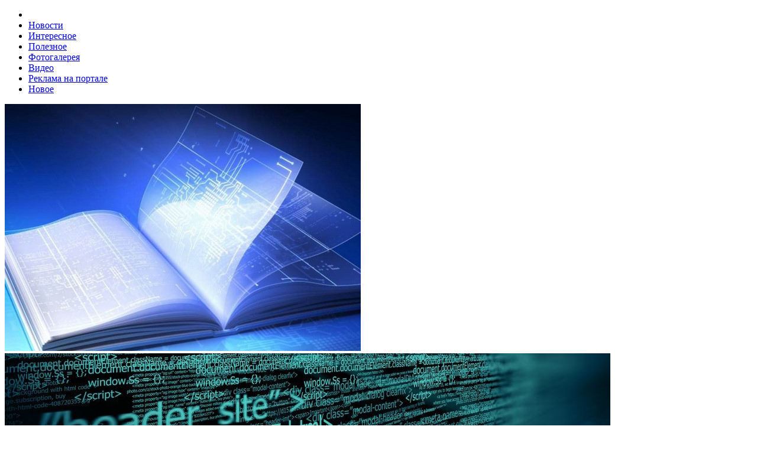

--- FILE ---
content_type: text/html; charset=UTF-8
request_url: http://webuchebnik.ru/vozmozhnost-zapisyivat-video-so-stereozvukom/
body_size: 8190
content:
<!DOCTYPE HTML>
<html lang="ru">

<head>
    <base href="/" />
    <!-- cutcut -->
    <title>возможность записывать видео со стереозвуком </title>
    <meta name="description" content="возможность записывать видео со стереозвукомМодели имеют возможность">
	<meta name="keywords" content="">
	<!-- cutcut -->    
	<meta name="spr-verification" content="6e6e9d0b1f1dec7" />
	<meta name="yandex-verification" content="0f8455d4b9838652" />
	<meta name="rp6dba9787a70d4452bc99ea2cdbcac432" content="45970cbf07adaf15de3a14e206bb2c2d" />
	<!-- 04665e3ffad06532 -->
	
    <meta http-equiv="Content-Type" content="text/html; charset=UTF-8">
    <meta name="viewport" content="width=device-width,initial-scale=1,maximum-scale=1">
    <meta http-equiv="X-UA-Compatible" content="IE=Edge,chrome=1">
    <link type="text/css" rel="stylesheet" href="assets/tpl/css/reset.css">
    <link type="text/css" rel="stylesheet" href="assets/tpl/css/font-awesome.min.css">
    <link type="text/css" rel="stylesheet" href="assets/tpl/css/style.css">
    <link type="text/css" rel="stylesheet" href="assets/tpl/css/lightbox.css">
    <link type="text/css" rel="stylesheet" href="assets/tpl/css/shortcodes.css">
    <link type="text/css" rel="stylesheet" href="assets/tpl/css/owl.carousel.css">
    <link type="text/css" rel="stylesheet" href="assets/tpl/css/responsive.css">
    <link type="text/css" rel="stylesheet" href="assets/tpl/css/animate.css">
    <link type="text/css" rel="stylesheet" href="assets/tpl/css/dat-menu.css">
    <!--[if lte IE 8]><link type="text/css" rel="stylesheet" href="assets/tpl/css/ie-ancient.css" /><![endif]-->
    <meta name="view" content="1480" />
    
    <!-- SAPE RTB JS -->
<script
    async="async"
    src="//cdn-rtb.sape.ru/rtb-b/js/365/2/111365.js"
    type="text/javascript">
</script>
<!-- SAPE RTB END -->
<!-- This site is optimized with the Sterc seoPro plugin 1.0.4 - http://www.sterc.nl/modx/seopro -->
</head>

<body>
        <header class="header">
        <nav class="top-menu">
            <div class="wrapper">
                <ul  class="left load-responsive" rel="Меню №1">
<li><a href="/"><i class="fa fa-home"></i></a>
<li class="first"><a href="novosti/" >Новости</a></li><li><a href="interesnaya-informacziya/" >Интересное</a></li><li><a href="poleznaya-informacziya/" >Полезное</a></li><li><a href="a-news/" >Фотогалерея</a></li><li><a href="video/" >Видео</a></li><li><a href="reklama-na-portale/" >Реклама на портале</a></li><li class="last active"><a href="novoe/" >Новое</a></li></ul>
                <div class="clear-float"></div>
            </div>
        </nav>
        <div class="wrapper">
            <div class="header-flex">
                <div class="header-flex-box">
                    <a href="/"><img src="images/glav/logo1.jpg" alt="">
                    </a>
                </div>
                <div class="header-flex-box banner">
                    <img src="images/glav/logo2.jpg" alt="" />
                </div>
                <div class="header-weather">
                    <img src="images/glav/logo3.jpg" class="weather-icon">
                    <div class="clear-float"></div>
                </div>
            </div>
            <div class="header-center" style="display:none">
                <a href="/"><img src="images/glav/logo1.jpg" alt="">
                </a>
            </div>
        </div>
        <nav id="main-menu" class="willfix main-menu-dark">
            <div class="wrapper">
                <ul class="load-responsive" rel="Меню №2">
<li><a href="/"><i class="fa fa-home"></i></a>
<li class="first" style="border-bottom: 3px solid #08fe25"><a href="/" >Web Учебник</a></li><li style="border-bottom: 3px solid #6808ef"><a href="samouchitel_html/" >Самоучитель по HTML OnLine</a></li><li style="border-bottom: 3px solid #f3ec1e"><a href="samouchitel_css/" >Самоучитель по CSS OnLine.</a></li><li class="last" style="border-bottom: 3px solid #f60101"><a href="samouchitel_php/" >Самоучитель по PHP и MySql OnLine.</a></li></ul>
            </div>
        </nav>
    </header>
    <div class="boxed active">
        <section class="content">
            <div class="wrapper">
                 <ul itemscope="" itemtype="http://schema.org/BreadcrumbList" id="breadcrumbs" class="title-block"><li><span itemscope="" itemprop="itemListElement" itemtype="http://schema.org/ListItem">
                    <a title="Web Учебник" itemprop="item" href="/"><span itemprop="name">Web Учебник</span><meta itemprop="position" content="1"></a>
                </span></li><li> / </li><li><span itemscope="" itemprop="itemListElement" itemtype="http://schema.org/ListItem">
                    <a title="Новое" itemprop="item" href="novoe/"><span itemprop="name">Новое</span><meta itemprop="position" content="2"></a>
                </span></li><li> / </li><li><span itemscope="" itemprop="itemListElement" itemtype="http://schema.org/ListItem">
                    <span itemprop="name">возможность записывать видео со стереозвуком</span><meta itemprop="position" content="3">
                </span></li></ul>
        <style>
#breadcrumbs { padding:0; margin:0;  border:0;}
#breadcrumbs li { display: inline-table;}
#breadcrumbs.title-block    {box-shadow: 0 1px 0 rgba(0, 0, 0, 0.12);
                                margin-bottom: 2rem;
                                border-bottom: 4px solid #2F8886;}

</style>
                <div class="split-block">
                    <div class="main-content">
                        <div class="ot-panel-block">
                            
                            <div class="title-block">
                                <h1>возможность записывать видео со стереозвуком</h1>
                            </div>
                            
                            <div class="blog-articles">
                            
                            </div>
                            <div class="blog-articles">
                                <sape_index>
                                
                                <p>возможность записывать видео со стереозвуком</p>
<p>Модели имеют возможность записывать видео со стереозвуком. Формат записи - Full HD (1080р). Присутствует возможность создания потрясающих панорам, есть режим с автоматическим расширением диапазона, а так же интересной дополнительной функцией стала возможность снимать трехмерные изображений. И в дополнение к этому перечню, новые камеры Coolpix S6300 и S9300 от производителя Nikon вполне себе могут похвастаться огромным разнообразием разных сюжетных программ, а так же наличием встроенных фильтров с возможностью редактирования изображения. А для динамичных сцен всегда можно использовать режим постоянной съемки со скоростью в 6 кадров в секунду.И так, еще одна новинка, но уже ориентированная на тех, кто имеет опыт съемки. Представляем компактную камеру Coolpix P310 с очень широким функционалом. В модели используется мощная 16-мегапиксельная матрица с обратной подсветкой. Камера оснащена поворотным жидкокристаллическим дисплеем в три дюйма и имеет потрясающий объектив аж с 42-кратным зумом (от 24 до 1000 мм). Именно с таким мощным объективом вы всегда можете быть в самой гуще событий, получая качественные, максимально детализированные изображения. И как обычно камера имеет свою фирменную систему подавления вибраций, которая уменьшает эффект дрожания камеры во время реальной съемки. Аппарат способен поддерживать запись видео в качестве Full HD (1080p) и обладает стереозвуком.</p>
                                </sape_index>                    
                            </div>
                            
                            <div class="blog-articles">
                                <br/>

    <h2>Смотрите также:</h2>
        <div style="display:inline-block;width:30%;margin:5px 1%;vertical-align:top;">
    <a href="a-news/wtf/">
        <img alt="WTF?" src="/assets/components/phpthumbof/cache/d22.4cf58e26df8477c35dacbf4569341b3b5117.jpg" style="width:100%;" />
        <h1 style="font-size:14px;height:30px;">WTF?</h1>
    </a>
</div>
<div style="display:inline-block;width:30%;margin:5px 1%;vertical-align:top;">
    <a href="a-news/kislorodnyie-trubki/">
        <img alt="Кислородные трубки" src="/assets/components/phpthumbof/cache/d37.4cf58e26df8477c35dacbf4569341b3b5117.jpg" style="width:100%;" />
        <h1 style="font-size:14px;height:30px;">Кислородные трубки</h1>
    </a>
</div>
<div style="display:inline-block;width:30%;margin:5px 1%;vertical-align:top;">
    <a href="a-news/najdetsya-vsyo/">
        <img alt="Найдется всё" src="/assets/components/phpthumbof/cache/d21.4cf58e26df8477c35dacbf4569341b3b5117.jpg" style="width:100%;" />
        <h1 style="font-size:14px;height:30px;">Найдется всё</h1>
    </a>
</div>
<div style="display:inline-block;width:30%;margin:5px 1%;vertical-align:top;">
    <a href="a-news/programma-dlya-skachivaniya-brauzerov/">
        <img alt="Программа для скачивания браузеров" src="/assets/components/phpthumbof/cache/d31.4cf58e26df8477c35dacbf4569341b3b5117.jpg" style="width:100%;" />
        <h1 style="font-size:14px;height:30px;">Программа для скачивания браузеров</h1>
    </a>
</div>
<div style="display:inline-block;width:30%;margin:5px 1%;vertical-align:top;">
    <a href="a-news/a-govoryat-v-rossii-net-fermerov/">
        <img alt="А говорят в России нет фермеров" src="/assets/components/phpthumbof/cache/d29.4cf58e26df8477c35dacbf4569341b3b5117.jpg" style="width:100%;" />
        <h1 style="font-size:14px;height:30px;">А говорят в России нет фермеров</h1>
    </a>
</div>
<div style="display:inline-block;width:30%;margin:5px 1%;vertical-align:top;">
    <a href="a-news/gde-tut-myishku-podklyuchit/">
        <img alt="Где тут мышку подключить?" src="/assets/components/phpthumbof/cache/d26.4cf58e26df8477c35dacbf4569341b3b5117.jpg" style="width:100%;" />
        <h1 style="font-size:14px;height:30px;">Где тут мышку подключить?</h1>
    </a>
</div>
<div style="display:inline-block;width:30%;margin:5px 1%;vertical-align:top;">
    <a href="a-news/mir-glazami-monitora/">
        <img alt="Мир глазами монитора" src="/assets/components/phpthumbof/cache/d43.4cf58e26df8477c35dacbf4569341b3b5117.jpg" style="width:100%;" />
        <h1 style="font-size:14px;height:30px;">Мир глазами монитора</h1>
    </a>
</div>
<div style="display:inline-block;width:30%;margin:5px 1%;vertical-align:top;">
    <a href="a-news/tvoj-mir/">
        <img alt="Твой мир" src="/assets/components/phpthumbof/cache/d60.4cf58e26df8477c35dacbf4569341b3b5117.jpg" style="width:100%;" />
        <h1 style="font-size:14px;height:30px;">Твой мир</h1>
    </a>
</div>
<div style="display:inline-block;width:30%;margin:5px 1%;vertical-align:top;">
    <a href="a-news/opyat-svoloenok/">
        <img alt="Опять сволоченок" src="/assets/components/phpthumbof/cache/d12.4cf58e26df8477c35dacbf4569341b3b5117.jpg" style="width:100%;" />
        <h1 style="font-size:14px;height:30px;">Опять сволоченок</h1>
    </a>
</div>
<div style="display:inline-block;width:30%;margin:5px 1%;vertical-align:top;">
    <a href="a-news/bez-obrazovaniya-v-zhizni-nichego-ne-dobeshsya/">
        <img alt="Без образования в жизни ничего не добьешься" src="/assets/components/phpthumbof/cache/d56.4cf58e26df8477c35dacbf4569341b3b5117.jpg" style="width:100%;" />
        <h1 style="font-size:14px;height:30px;">Без образования в жизни ничего не добьешься</h1>
    </a>
</div>
<div style="display:inline-block;width:30%;margin:5px 1%;vertical-align:top;">
    <a href="a-news/i-ne-posporish/">
        <img alt="И не поспоришь" src="/assets/components/phpthumbof/cache/d46.4cf58e26df8477c35dacbf4569341b3b5117.jpg" style="width:100%;" />
        <h1 style="font-size:14px;height:30px;">И не поспоришь</h1>
    </a>
</div>
<div style="display:inline-block;width:30%;margin:5px 1%;vertical-align:top;">
    <a href="a-news/xvatit-drochit-u-monitora/">
        <img alt="Хватит дрочить у монитора" src="/assets/components/phpthumbof/cache/d36.4cf58e26df8477c35dacbf4569341b3b5117.jpg" style="width:100%;" />
        <h1 style="font-size:14px;height:30px;">Хватит дрочить у монитора</h1>
    </a>
</div>
<div style="display:inline-block;width:30%;margin:5px 1%;vertical-align:top;">
    <a href="a-news/20-minut-bez-interneta/">
        <img alt="20 минут без интернета" src="/assets/components/phpthumbof/cache/d3.4cf58e26df8477c35dacbf4569341b3b5117.jpg" style="width:100%;" />
        <h1 style="font-size:14px;height:30px;">20 минут без интернета</h1>
    </a>
</div>
<div style="display:inline-block;width:30%;margin:5px 1%;vertical-align:top;">
    <a href="a-news/vot-kak-vse-nachinaetsya/">
        <img alt="Вот как все начинается" src="/assets/components/phpthumbof/cache/d5.4cf58e26df8477c35dacbf4569341b3b5117.jpg" style="width:100%;" />
        <h1 style="font-size:14px;height:30px;">Вот как все начинается</h1>
    </a>
</div>
<div style="display:inline-block;width:30%;margin:5px 1%;vertical-align:top;">
    <a href="a-news/stanet-tebe-nastoyashhim-drugom/">
        <img alt="Станет тебе настоящим другом" src="/assets/components/phpthumbof/cache/d49.4cf58e26df8477c35dacbf4569341b3b5117.jpg" style="width:100%;" />
        <h1 style="font-size:14px;height:30px;">Станет тебе настоящим другом</h1>
    </a>
</div>
    
    
    
    
			
                            </div>
                        </div>
                    </div>
                    <aside id="sidebar" class="ot-scrollnimate" data-animation="fadeInUpSmall">
    
    
                        <div class="widget">
                            <div class="title-block">
                                <h2>Видео</h2>
                            </div>
                            <div class="article-block">
                                <div class="item">
                                    <div class="item-header">
                                        <a href="video/podborka-prikolov-super-prikolyi/smeshno-do-slez-45/" class="image-hover">
                                           <img src="//img.youtube.com/vi/KMGo0LWaLAA/3.jpg" width="100" height="69">
                                        </a>
                                    </div>
                                    <div class="item-content">
                                        <h4><a href="video/podborka-prikolov-super-prikolyi/smeshno-do-slez-45/">ПОДБОРКА ПРИКОЛОВ  СУПЕР ПРИКОЛЫ/СМЕШНО ДО СЛЕЗ # 45</a></h4>
                                    </div>
                                </div>
<div class="item">
                                    <div class="item-header">
                                        <a href="video/17-minut-smexa-do-slez-luchshoe/" class="image-hover">
                                           <img src="//img.youtube.com/vi/ZsFaUTDw02E/3.jpg" width="100" height="69">
                                        </a>
                                    </div>
                                    <div class="item-content">
                                        <h4><a href="video/17-minut-smexa-do-slez-luchshoe/">17 МИНУТ СМЕХА ДО СЛЕЗ | ЛУЧШОЕ</a></h4>
                                    </div>
                                </div>
<div class="item">
                                    <div class="item-header">
                                        <a href="video/narezka-gde-realno-smeshno-do-slez-vse-shutki-v-1-video-rassmeshi-komika-luchshee/" class="image-hover">
                                           <img src="//img.youtube.com/vi/3IdNb6f-wW4/3.jpg" width="100" height="69">
                                        </a>
                                    </div>
                                    <div class="item-content">
                                        <h4><a href="video/narezka-gde-realno-smeshno-do-slez-vse-shutki-v-1-video-rassmeshi-komika-luchshee/">Нарезка где реально смешно ДО СЛЕЗ - все шутки в 1 видео | Рассмеши Комика ЛУЧШЕЕ</a></h4>
                                    </div>
                                </div>
<div class="item">
                                    <div class="item-header">
                                        <a href="video/podborka-video-prikolov.-luchshie-smeshnyie-prikolyi.-smeshno-do-slez/" class="image-hover">
                                           <img src="//img.youtube.com/vi/--ScFyOUKMg/3.jpg" width="100" height="69">
                                        </a>
                                    </div>
                                    <div class="item-content">
                                        <h4><a href="video/podborka-video-prikolov.-luchshie-smeshnyie-prikolyi.-smeshno-do-slez/">Подборка Видео Приколов. Лучшие Смешные Приколы. Смешно До Слез.</a></h4>
                                    </div>
                                </div>
<div class="item">
                                    <div class="item-header">
                                        <a href="video/rzhaka!-samyie-krutyie-i-ugarnyie-shutki!-luchshie-prikolyi-chumovaya-podborka-do-slez!/" class="image-hover">
                                           <img src="//img.youtube.com/vi/2wC9v0EUISQ/3.jpg" width="100" height="69">
                                        </a>
                                    </div>
                                    <div class="item-content">
                                        <h4><a href="video/rzhaka!-samyie-krutyie-i-ugarnyie-shutki!-luchshie-prikolyi-chumovaya-podborka-do-slez!/">РЖАКА! Самые крутые и угарные шутки! Лучшие приколы - чумовая подборка ДО СЛЕЗ!</a></h4>
                                    </div>
                                </div>
<div class="item">
                                    <div class="item-header">
                                        <a href="video/dobryij-kitajskij-yumor-1/" class="image-hover">
                                           <img src="//img.youtube.com/vi/eKpV1herVBY/3.jpg" width="100" height="69">
                                        </a>
                                    </div>
                                    <div class="item-content">
                                        <h4><a href="video/dobryij-kitajskij-yumor-1/">ДОБРЫЙ КИТАЙСКИЙ ЮМОР</a></h4>
                                    </div>
                                </div>
<div class="item">
                                    <div class="item-header">
                                        <a href="video/8-minut-smexa-do-slez-luchshie-russkie-prikolyi/" class="image-hover">
                                           <img src="//img.youtube.com/vi/_UWDcKl8fr0/3.jpg" width="100" height="69">
                                        </a>
                                    </div>
                                    <div class="item-content">
                                        <h4><a href="video/8-minut-smexa-do-slez-luchshie-russkie-prikolyi/">8 МИНУТ СМЕХА ДО СЛЕЗ | ЛУЧШИЕ РУССКИЕ ПРИКОЛЫ</a></h4>
                                    </div>
                                </div>
<div class="item">
                                    <div class="item-header">
                                        <a href="video/smeshno,-eshhe-smeshnee-rubrika-prikolov/" class="image-hover">
                                           <img src="//img.youtube.com/vi/JpvqjAIYE3g/3.jpg" width="100" height="69">
                                        </a>
                                    </div>
                                    <div class="item-content">
                                        <h4><a href="video/smeshno,-eshhe-smeshnee-rubrika-prikolov/">Смешно, еще смешнее - рубрика приколов</a></h4>
                                    </div>
                                </div>
<div class="item">
                                    <div class="item-header">
                                        <a href="video/kitajskij-yumor.-po-vstrechke/" class="image-hover">
                                           <img src="//img.youtube.com/vi/i326AuANbXY/3.jpg" width="100" height="69">
                                        </a>
                                    </div>
                                    <div class="item-content">
                                        <h4><a href="video/kitajskij-yumor.-po-vstrechke/">Китайский юмор. По встречке</a></h4>
                                    </div>
                                </div>
<div class="item">
                                    <div class="item-header">
                                        <a href="video/luchshie-prikolyi-2020-yanvar-16-rzhaka-ugar-prikolyuxa/" class="image-hover">
                                           <img src="//img.youtube.com/vi/uftSSFeiFTo/3.jpg" width="100" height="69">
                                        </a>
                                    </div>
                                    <div class="item-content">
                                        <h4><a href="video/luchshie-prikolyi-2020-yanvar-16-rzhaka-ugar-prikolyuxa/">ЛУЧШИЕ ПРИКОЛЫ 2020 Январь #16 ржака угар ПРИКОЛЮХА</a></h4>
                                    </div>
                                </div>
                                <a href="video/" class="item-button">Подробнее ...</a>
                            </div>
                        </div>
                        <div class="widget">
                            <div class="title-block">
                                <h2>Объявления</h2>
                            </div>
                            <div class="article-block">
                                
                            </div>
                        </div>
                        <div class="widget">
                            <div class="title-block">
                                <h2>Интересная информация</h2>
                            </div>
                            <div class="ot-widget-review">
                                <div class="item featured">
                                    <a href="interesnaya-informacziya/sovetyi-kak-vyibrat-zhenskie-dzhinsyi/" class="image-hover-main">
                                        <span class="image-hover">
                                            <img src="/assets/components/phpthumbof/cache/s14.17306d7e49b38e1709baee7f6fbd3cab5117.jpg" alt="Советы как выбрать женские джинсы">
                                            
                                        </span> 
                                        <strong class="review-title">Советы как выбрать женские джинсы</strong>
                                    </a>
                                </div>
                                <div class="item ">
                                    <a href="interesnaya-informacziya/sovetyi-po-vyiboru-zhenskix-ukrashenij/" class="image-hover-main">
                                        <span class="image-hover">
                                            
                                            <img src="/assets/components/phpthumbof/cache/s13.c7d88dc836ec761475addceb743a060b5117.jpg" alt="Советы по выбору женских украшений">
                                            
                                            
                                        </span> 
                                        <strong class="review-title">Советы по выбору женских украшений</strong>
                                    </a>
                                </div>
<div class="item ">
                                    <a href="interesnaya-informacziya/chem-opasnyi-velosipednyie-progulki/" class="image-hover-main">
                                        <span class="image-hover">
                                            
                                            <img src="/assets/components/phpthumbof/cache/s12.c7d88dc836ec761475addceb743a060b5117.jpg" alt="Чем опасны велосипедные прогулки">
                                            
                                            
                                        </span> 
                                        <strong class="review-title">Чем опасны велосипедные прогулки</strong>
                                    </a>
                                </div>
<div class="item ">
                                    <a href="interesnaya-informacziya/chto-delat,-esli-slomalsya-zamok/" class="image-hover-main">
                                        <span class="image-hover">
                                            
                                            <img src="/assets/components/phpthumbof/cache/s11.c7d88dc836ec761475addceb743a060b5117.jpg" alt="Что делать, если сломался замок">
                                            
                                            
                                        </span> 
                                        <strong class="review-title">Что делать, если сломался замок</strong>
                                    </a>
                                </div>
<div class="item ">
                                    <a href="interesnaya-informacziya/balerinyi-starushki/" class="image-hover-main">
                                        <span class="image-hover">
                                            
                                            <img src="/assets/components/phpthumbof/cache/4i.c7d88dc836ec761475addceb743a060b5117.jpg" alt="Балерины-старушки">
                                            
                                            
                                        </span> 
                                        <strong class="review-title">Балерины-старушки</strong>
                                    </a>
                                </div>
                            </div>
                        </div>
                        
                        <div class="widget">
                            <div class="title-block">
                                <h2>Реклама</h2>
                            </div>
                            <div class="article-block">
                                
                                 
                                 <p><script type="text/javascript">
<!--
var _acic={dataProvider:10};(function(){var e=document.createElement("script");e.type="text/javascript";e.async=true;e.src="https://www.acint.net/aci.js";var t=document.getElementsByTagName("script")[0];t.parentNode.insertBefore(e,t)})()
//-->
</script><!--3808844056766--><div id='vQ7Y_3808844056766'></div><!--t3808844056766--><div id='tvQ7Y_3808844056766'></div><!-- 524029 --></p>
                                 <p></p>
                                 <p></p>
                                 <p><script async="async" src="https://w.uptolike.com/widgets/v1/zp.js?pid=lf4eb170b5981985eebab23da918dfb7123c1beaca" type="text/javascript"></script></p>
                                 <p></p>
                                 <p><!--a33344785305--></p>
                                 <p><script async="async" src="https://w.uptolike.com/widgets/v1/zp.js?pid=tl4eb170b5981985eebab23da918dfb7123c1beaca" type="text/javascript"></script></p>                      
                                 <p></p>
                                 
                            </div>
                        </div>
                        <div class="widget">
                            <div class="title-block">
                                <h2>Фотогалерея</h2>
                            </div>
                            <div class="ot-widget-gallery">
                                <div class="item">
                                    <div class="item-header">
                                        <a href="a-news/a-govoryat-v-rossii-net-fermerov/">
                                            <img src="/assets/components/phpthumbof/cache/d29.81114d96cc035f0ebc0696c7663ce3bc5117.jpg" alt="А говорят в России нет фермеров">
                                        </a>
                                        
                                    </div>
                                    <div class="item-footer">
                                        <a href="#galery-left"><i class="fa fa-caret-left"></i></a> 
                                        <a href="#galery-right"><i class="fa fa-caret-right"></i></a>
                                        <div class="item-thumbnails">
                                            <div class="item-thumbnails-inner">
                                                
                                        <a href="/assets/components/phpthumbof/cache/d58.81114d96cc035f0ebc0696c7663ce3bc5117.jpg" data-href="a-news/tak-provodyat-vsyo-leto/" class="image-hover">
                                            <img src="/assets/components/phpthumbof/cache/d58.420178f0ab01567ed533c6ef26a434935117.jpg" alt="">
                                        </a>
                                       

                                        <a href="/assets/components/phpthumbof/cache/d59.81114d96cc035f0ebc0696c7663ce3bc5117.jpg" data-href="a-news/eto-vsya-tvoya-molodost/" class="image-hover">
                                            <img src="/assets/components/phpthumbof/cache/d59.420178f0ab01567ed533c6ef26a434935117.jpg" alt="">
                                        </a>
                                       

                                        <a href="/assets/components/phpthumbof/cache/d57.81114d96cc035f0ebc0696c7663ce3bc5117.jpg" data-href="a-news/zarabotok-v-internete-eto-prosto/" class="image-hover">
                                            <img src="/assets/components/phpthumbof/cache/d57.420178f0ab01567ed533c6ef26a434935117.jpg" alt="">
                                        </a>
                                       

                                        <a href="/assets/components/phpthumbof/cache/d56.81114d96cc035f0ebc0696c7663ce3bc5117.jpg" data-href="a-news/bez-obrazovaniya-v-zhizni-nichego-ne-dobeshsya/" class="image-hover">
                                            <img src="/assets/components/phpthumbof/cache/d56.420178f0ab01567ed533c6ef26a434935117.jpg" alt="">
                                        </a>
                                       

                                        <a href="/assets/components/phpthumbof/cache/d55.81114d96cc035f0ebc0696c7663ce3bc5117.jpg" data-href="a-news/kogda-papa-programmist/" class="image-hover">
                                            <img src="/assets/components/phpthumbof/cache/d55.420178f0ab01567ed533c6ef26a434935117.jpg" alt="">
                                        </a>
                                       

                                        <a href="/assets/components/phpthumbof/cache/d54.81114d96cc035f0ebc0696c7663ce3bc5117.jpg" data-href="a-news/kogda-uzhe-nefig-skazat/" class="image-hover">
                                            <img src="/assets/components/phpthumbof/cache/d54.420178f0ab01567ed533c6ef26a434935117.jpg" alt="">
                                        </a>
                                       

                                        <a href="/assets/components/phpthumbof/cache/d53.81114d96cc035f0ebc0696c7663ce3bc5117.jpg" data-href="a-news/vot-i-vse-tvoi-emoczii/" class="image-hover">
                                            <img src="/assets/components/phpthumbof/cache/d53.420178f0ab01567ed533c6ef26a434935117.jpg" alt="">
                                        </a>
                                       

                                        <a href="/assets/components/phpthumbof/cache/d52.81114d96cc035f0ebc0696c7663ce3bc5117.jpg" data-href="a-news/internet-kak-zhizn/" class="image-hover">
                                            <img src="/assets/components/phpthumbof/cache/d52.420178f0ab01567ed533c6ef26a434935117.jpg" alt="">
                                        </a>
                                       

                                        <a href="/assets/components/phpthumbof/cache/d51.81114d96cc035f0ebc0696c7663ce3bc5117.jpg" data-href="a-news/1285-druzej-onlajn/" class="image-hover">
                                            <img src="/assets/components/phpthumbof/cache/d51.420178f0ab01567ed533c6ef26a434935117.jpg" alt="">
                                        </a>
                                       
                                            </div>
                                        </div>
                                    </div>
                                </div>
                            </div>
                        </div>
                    </aside>
                </div>
            </div>
        </section>
        <footer class="footer">
            <div class="footer-widgets">
                <div class="wrapper">
                    <div class="footer-widget-wrapper">
                        <div class="footer-widget-left">
                            <div class="widget">
                                <p>По размещению рекламы на портале обращайтесь на e-mail trap_hall@mail.ru</p>
                                <a href="/karta-sajta/" >Карта сайта</a>
                            </div>
                        </div>
                        <div class="footer-widget-middle">
                            <div class="widget">
                                <div class="title-block">
                                        <h2>Последние новости</h2>
                                    </div>
                                    <div class="article-block">
                                    <div class="item">
                                        <div class="item-header">
                                            <a href="novosti/rotacziya-i-podem-kontenta/" class="image-hover">
                                                <img src="/assets/components/phpthumbof/cache/n12.fe589f773c855264fd4ce7c23a0b57355117.jpg" alt="Ротация и подъем контента">
                                            </a>
                                        </div>
                                        <div class="item-content">
                                            <h4><a href="novosti/rotacziya-i-podem-kontenta/">Ротация и подъем контента</a></h4>
                                        </div>
                                    </div>
                                </div>
<div class="article-block">
                                    <div class="item">
                                        <div class="item-header">
                                            <a href="novosti/«peremennyij-opticheskij-zum»-i-superstabilizirovannaya-kamera.-vivo-gotovit-novyij-neobyichnyij-smartfon-apex-2020/" class="image-hover">
                                                <img src="/assets/components/phpthumbof/cache/n5.fe589f773c855264fd4ce7c23a0b57355117.jpg" alt="«Переменный оптический зум» и суперстабилизированная камера. Vivo готовит новый необычный смартфон Apex 2020">
                                            </a>
                                        </div>
                                        <div class="item-content">
                                            <h4><a href="novosti/«peremennyij-opticheskij-zum»-i-superstabilizirovannaya-kamera.-vivo-gotovit-novyij-neobyichnyij-smartfon-apex-2020/">«Переменный оптический зум» и суперстабилизированная камера. Vivo готовит новый необычный смартфон Apex 2020</a></h4>
                                        </div>
                                    </div>
                                </div>
<div class="article-block">
                                    <div class="item">
                                        <div class="item-header">
                                            <a href="novosti/tv-control-midlet-pokazyivayushhij-programmu-teleperedach-na-vashem-telefone/" class="image-hover">
                                                <img src="/assets/components/phpthumbof/cache/n3.fe589f773c855264fd4ce7c23a0b57355117.jpg" alt="TV Control - мидлет показывающий программу телепередач на вашем телефоне">
                                            </a>
                                        </div>
                                        <div class="item-content">
                                            <h4><a href="novosti/tv-control-midlet-pokazyivayushhij-programmu-teleperedach-na-vashem-telefone/">TV Control - мидлет показывающий программу телепередач на вашем телефоне</a></h4>
                                        </div>
                                    </div>
                                </div>
                                </div>
                        </div>
                        <div class="footer-widget-right">
                            <div class="widget">
                                <div class="title-block">
                                    <h2>Фотогалерея</h2>
                                </div>
                                <div class="ot-instagram-widget">
                                    <a href="a-news/soxranite-svoemu-rebenku-devstvennost/" class="image-hover">
                                        <img src="/assets/components/phpthumbof/cache/d6.a49cba85d4e8f4d7226e149bf750c9705117.jpg" alt="Сохраните своему ребенку девственность">
                                    </a>
<a href="a-news/vot-kak-vse-nachinaetsya/" class="image-hover">
                                        <img src="/assets/components/phpthumbof/cache/d5.a49cba85d4e8f4d7226e149bf750c9705117.jpg" alt="Вот как все начинается">
                                    </a>
<a href="a-news/nakonecz-to-ya-ponyal/" class="image-hover">
                                        <img src="/assets/components/phpthumbof/cache/d4.a49cba85d4e8f4d7226e149bf750c9705117.jpg" alt="Наконец-то я понял">
                                    </a>
<a href="a-news/xvatit-drochit-u-monitora/" class="image-hover">
                                        <img src="/assets/components/phpthumbof/cache/d36.a49cba85d4e8f4d7226e149bf750c9705117.jpg" alt="Хватит дрочить у монитора">
                                    </a>
<a href="a-news/21-vek/" class="image-hover">
                                        <img src="/assets/components/phpthumbof/cache/d41.a49cba85d4e8f4d7226e149bf750c9705117.jpg" alt="21 Век">
                                    </a>
<a href="a-news/kislorodnyie-trubki/" class="image-hover">
                                        <img src="/assets/components/phpthumbof/cache/d37.a49cba85d4e8f4d7226e149bf750c9705117.jpg" alt="Кислородные трубки">
                                    </a>
                                    
                                    
                                </div>
                            </div>
                        </div>
                    </div>
                </div>
            </div>
            <div class="footer-copy">
                <div class="wrapper">
                    <p>Copyright © 2011-2025 Веб Учебник для строителей сайтов.</p>
                    <!-- Yandex.Metrika informer -->
<a href="https://metrika.yandex.ru/stat/?id=54600295&amp;from=informer"
target="_blank" rel="nofollow"><img src="https://informer.yandex.ru/informer/54600295/3_1_FFFFFFFF_EFEFEFFF_0_pageviews"
style="width:88px; height:31px; border:0;" alt="Яндекс.Метрика" title="Яндекс.Метрика: данные за сегодня (просмотры, визиты и уникальные посетители)" class="ym-advanced-informer" data-cid="54600295" data-lang="ru" /></a>
<!-- /Yandex.Metrika informer -->

<!-- Yandex.Metrika counter -->
<script type="text/javascript" >
   (function(m,e,t,r,i,k,a){m[i]=m[i]||function(){(m[i].a=m[i].a||[]).push(arguments)};
   m[i].l=1*new Date();k=e.createElement(t),a=e.getElementsByTagName(t)[0],k.async=1,k.src=r,a.parentNode.insertBefore(k,a)})
   (window, document, "script", "https://mc.yandex.ru/metrika/tag.js", "ym");

   ym(54600295, "init", {
        clickmap:true,
        trackLinks:true,
        accurateTrackBounce:true
   });
</script>
<noscript><div><img src="https://mc.yandex.ru/watch/54600295" style="position:absolute; left:-9999px;" alt="" /></div></noscript>
<!-- /Yandex.Metrika counter -->

<script async="async" src="https://w.uptolike.com/widgets/v1/zp.js?pid=1872914" type="text/javascript"></script>
               </div>
            </div>
        </footer>
    </div>
    <script type="text/javascript" src="assets/tpl/js/jquery-latest.min.js"></script>
    <script type="text/javascript" src="assets/tpl/js/scripts.js"></script>
    <script type="text/javascript" src="assets/tpl/js/lightbox.js"></script>
    <script type="text/javascript" src="assets/tpl/js/iscroll.js"></script>
    <script type="text/javascript" src="assets/tpl/js/modernizr.custom.50878.js"></script>
    <script type="text/javascript" src="assets/tpl/js/menu.js"></script>
    <script type="text/javascript" src="assets/tpl/js/SmoothScroll.min.js"></script>
    <script type="text/javascript" src="assets/tpl/js/owl.carousel.min.js"></script>
    <script>
        jQuery(document).ready(function() {
            jQuery(".ot-slider").owlCarousel({
                items: 1,
                autoplay: true,
                nav: true,
                lazyload: false,
                responsive: true,
                dots: true,
                margin: 15
            });

            jQuery(".big-pic-random .slider-items").owlCarousel({
                items: 1,
                autoplay: false,
                nav: true,
                lazyload: false,
                dots: false,
                margin: 15
            });

            jQuery(".related-articles-inherit").owlCarousel({
                items: 4,
                autoplay: false,
                nav: true,
                lazyload: false,
                dots: true,
                margin: 15,
                responsive: {
                    0: {
                        items: 1,
                        nav: true
                    },
                    400: {
                        items: 2,
                        nav: false
                    },
                    700: {
                        items: 4,
                        nav: true,
                        loop: false
                    }
                }
            });
        });
    </script>
</body>

</html>

--- FILE ---
content_type: application/javascript;charset=utf-8
request_url: https://w.uptolike.com/widgets/v1/version.js?cb=cb__utl_cb_share_1767327222189572
body_size: 397
content:
cb__utl_cb_share_1767327222189572('1ea92d09c43527572b24fe052f11127b');